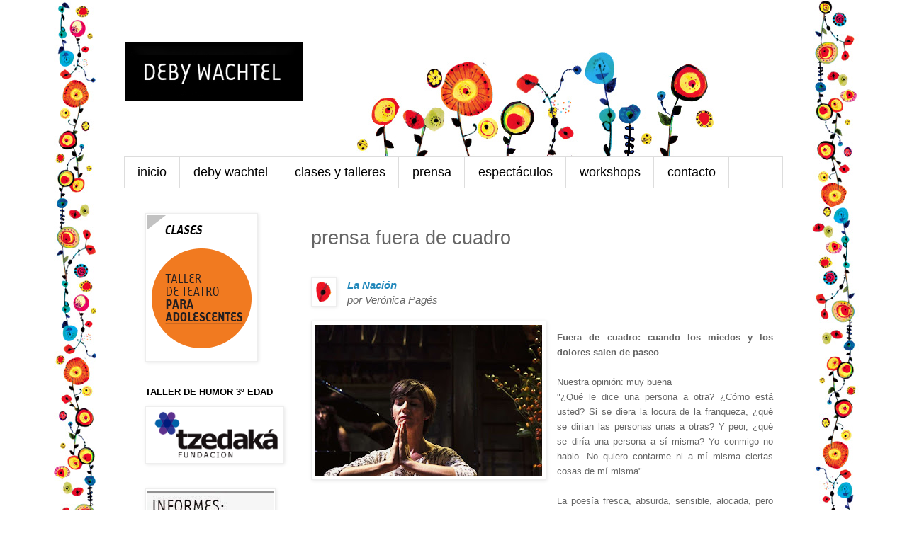

--- FILE ---
content_type: text/html; charset=UTF-8
request_url: http://www.debywachtel.com.ar/p/prensa-fuera-de-cuadro.html
body_size: 12467
content:
<!DOCTYPE html>
<html class='v2' dir='ltr' xmlns='http://www.w3.org/1999/xhtml' xmlns:b='http://www.google.com/2005/gml/b' xmlns:data='http://www.google.com/2005/gml/data' xmlns:expr='http://www.google.com/2005/gml/expr'>
<head>
<link href='https://www.blogger.com/static/v1/widgets/4128112664-css_bundle_v2.css' rel='stylesheet' type='text/css'/>
<meta content='IE=EmulateIE7' http-equiv='X-UA-Compatible'/>
<meta content='width=1100' name='viewport'/>
<meta content='text/html; charset=UTF-8' http-equiv='Content-Type'/>
<meta content='blogger' name='generator'/>
<link href='http://www.debywachtel.com.ar/favicon.ico' rel='icon' type='image/x-icon'/>
<link href='http://www.debywachtel.com.ar/p/prensa-fuera-de-cuadro.html' rel='canonical'/>
<link rel="alternate" type="application/atom+xml" title="Deby Wachtel - Atom" href="http://www.debywachtel.com.ar/feeds/posts/default" />
<link rel="alternate" type="application/rss+xml" title="Deby Wachtel - RSS" href="http://www.debywachtel.com.ar/feeds/posts/default?alt=rss" />
<link rel="service.post" type="application/atom+xml" title="Deby Wachtel - Atom" href="https://www.blogger.com/feeds/6985230314479962059/posts/default" />
<!--Can't find substitution for tag [blog.ieCssRetrofitLinks]-->
<meta content='http://www.debywachtel.com.ar/p/prensa-fuera-de-cuadro.html' property='og:url'/>
<meta content='prensa fuera de cuadro' property='og:title'/>
<meta content='     La Nación   por Verónica Pagés             Fuera de cuadro: cuando los miedos y los dolores salen de paseo  Nuestra opinión: muy buena ...' property='og:description'/>
<meta content='https://blogger.googleusercontent.com/img/b/R29vZ2xl/AVvXsEhNL-gwKUzjWYfN0hHxhZ93FntQAr-PuFP0BVEuCbyGDk-xaSGVOgPhKwy1S20ZOBQG3UD16VY4Um49tvvlZxcPoImqN1CxPysRfrvozkKS0UFZxb0o3xUasC_PCKQe3j4aRXxYHMVjHfaE/w1200-h630-p-k-no-nu/amapola.jpg' property='og:image'/>
<title>Deby Wachtel: prensa fuera de cuadro</title>
<style type='text/css'>@font-face{font-family:'Josefin Sans';font-style:normal;font-weight:400;font-display:swap;src:url(//fonts.gstatic.com/s/josefinsans/v34/Qw3PZQNVED7rKGKxtqIqX5E-AVSJrOCfjY46_DjQbMlhLybpUVzEEaq2.woff2)format('woff2');unicode-range:U+0102-0103,U+0110-0111,U+0128-0129,U+0168-0169,U+01A0-01A1,U+01AF-01B0,U+0300-0301,U+0303-0304,U+0308-0309,U+0323,U+0329,U+1EA0-1EF9,U+20AB;}@font-face{font-family:'Josefin Sans';font-style:normal;font-weight:400;font-display:swap;src:url(//fonts.gstatic.com/s/josefinsans/v34/Qw3PZQNVED7rKGKxtqIqX5E-AVSJrOCfjY46_DjQbMhhLybpUVzEEaq2.woff2)format('woff2');unicode-range:U+0100-02BA,U+02BD-02C5,U+02C7-02CC,U+02CE-02D7,U+02DD-02FF,U+0304,U+0308,U+0329,U+1D00-1DBF,U+1E00-1E9F,U+1EF2-1EFF,U+2020,U+20A0-20AB,U+20AD-20C0,U+2113,U+2C60-2C7F,U+A720-A7FF;}@font-face{font-family:'Josefin Sans';font-style:normal;font-weight:400;font-display:swap;src:url(//fonts.gstatic.com/s/josefinsans/v34/Qw3PZQNVED7rKGKxtqIqX5E-AVSJrOCfjY46_DjQbMZhLybpUVzEEQ.woff2)format('woff2');unicode-range:U+0000-00FF,U+0131,U+0152-0153,U+02BB-02BC,U+02C6,U+02DA,U+02DC,U+0304,U+0308,U+0329,U+2000-206F,U+20AC,U+2122,U+2191,U+2193,U+2212,U+2215,U+FEFF,U+FFFD;}</style>
<style id='page-skin-1' type='text/css'><!--
/*
-----------------------------------------------
Blogger Template Style
Name:     Simple
Designer: Blogger
URL:      www.blogger.com
----------------------------------------------- */
/* Content
----------------------------------------------- */
body {
font: normal normal 14px 'Trebuchet MS', Trebuchet, Verdana, sans-serif;
color: #666666;
background: #ffffff url(http://2.bp.blogspot.com/-G0Su0s_NtjI/UPBdZbBW2iI/AAAAAAAAAKI/Avg2ejFKSoA/s0/bordechicook.jpg) repeat scroll top center;
padding: 0 0 0 0;
}
html body .region-inner {
min-width: 0;
max-width: 100%;
width: auto;
}
h2 {
font-size: 22px;
}
a:link {
text-decoration:none;
color: #2288bb;
}
a:visited {
text-decoration:none;
color: #888888;
}
a:hover {
text-decoration:underline;
color: #33aaff;
}
.body-fauxcolumn-outer .fauxcolumn-inner {
background: transparent none repeat scroll top left;
_background-image: none;
}
.body-fauxcolumn-outer .cap-top {
position: absolute;
z-index: 1;
height: 400px;
width: 100%;
}
.body-fauxcolumn-outer .cap-top .cap-left {
width: 100%;
background: transparent none repeat-x scroll top left;
_background-image: none;
}
.content-outer {
-moz-box-shadow: 0 0 0 rgba(0, 0, 0, .15);
-webkit-box-shadow: 0 0 0 rgba(0, 0, 0, .15);
-goog-ms-box-shadow: 0 0 0 #333333;
box-shadow: 0 0 0 rgba(0, 0, 0, .15);
margin-bottom: 1px;
}
.content-inner {
padding: 10px 40px;
}
.content-inner {
background-color: #ffffff;
}
/* Header
----------------------------------------------- */
.header-outer {
background: transparent none repeat-x scroll 0 -400px;
_background-image: none;
}
.Header h1 {
font: normal normal 40px Josefin Sans;
color: #000000;
text-shadow: 0 0 0 rgba(0, 0, 0, .2);
}
.Header h1 a {
color: #000000;
}
.Header .description {
font-size: 18px;
color: #000000;
}
.header-inner .Header .titlewrapper {
padding: 22px 0;
}
.header-inner .Header .descriptionwrapper {
padding: 0 0;
}
/* Tabs
----------------------------------------------- */
.tabs-inner .section:first-child {
border-top: 0 solid #dddddd;
}
.tabs-inner .section:first-child ul {
margin-top: -1px;
border-top: 1px solid #dddddd;
border-left: 1px solid #dddddd;
border-right: 1px solid #dddddd;
}
.tabs-inner .widget ul {
background: transparent none repeat-x scroll 0 -800px;
_background-image: none;
border-bottom: 1px solid #dddddd;
margin-top: 0;
margin-left: -30px;
margin-right: -30px;
}
.tabs-inner .widget li a {
display: inline-block;
padding: .6em 1em;
font: normal normal 18px Arial, Tahoma, Helvetica, FreeSans, sans-serif;
color: #000000;
border-left: 1px solid #ffffff;
border-right: 1px solid #dddddd;
}
.tabs-inner .widget li:first-child a {
border-left: none;
}
.tabs-inner .widget li.selected a, .tabs-inner .widget li a:hover {
color: #000000;
background-color: #eeeeee;
text-decoration: none;
}
/* Columns
----------------------------------------------- */
.main-outer {
border-top: 0 solid transparent;
}
.fauxcolumn-left-outer .fauxcolumn-inner {
border-right: 1px solid transparent;
}
.fauxcolumn-right-outer .fauxcolumn-inner {
border-left: 1px solid transparent;
}
/* Headings
----------------------------------------------- */
div.widget > h2,
div.widget h2.title {
margin: 0 0 1em 0;
font: normal bold 13px 'Trebuchet MS',Trebuchet,Verdana,sans-serif;
color: #000000;
}
/* Widgets
----------------------------------------------- */
.widget .zippy {
color: #999999;
text-shadow: 2px 2px 1px rgba(0, 0, 0, .1);
}
.widget .popular-posts ul {
list-style: none;
}
/* Posts
----------------------------------------------- */
h2.date-header {
font: normal bold 11px Arial, Tahoma, Helvetica, FreeSans, sans-serif;
}
.date-header span {
background-color: #bbbbbb;
color: #ffffff;
padding: 0.4em;
letter-spacing: 3px;
margin: inherit;
}
.main-inner {
padding-top: 35px;
padding-bottom: 65px;
}
.main-inner .column-center-inner {
padding: 0 0;
}
.main-inner .column-center-inner .section {
margin: 0 1em;
}
.post {
margin: 0 0 45px 0;
}
h3.post-title, .comments h4 {
font: normal normal 27px 'Trebuchet MS',Trebuchet,Verdana,sans-serif;
margin: .75em 0 0;
}
.post-body {
font-size: 110%;
line-height: 1.4;
position: relative;
}
.post-body img, .post-body .tr-caption-container, .Profile img, .Image img,
.BlogList .item-thumbnail img {
padding: 2px;
background: #ffffff;
border: 1px solid #eeeeee;
-moz-box-shadow: 1px 1px 5px rgba(0, 0, 0, .1);
-webkit-box-shadow: 1px 1px 5px rgba(0, 0, 0, .1);
box-shadow: 1px 1px 5px rgba(0, 0, 0, .1);
}
.post-body img, .post-body .tr-caption-container {
padding: 5px;
}
.post-body .tr-caption-container {
color: #666666;
}
.post-body .tr-caption-container img {
padding: 0;
background: transparent;
border: none;
-moz-box-shadow: 0 0 0 rgba(0, 0, 0, .1);
-webkit-box-shadow: 0 0 0 rgba(0, 0, 0, .1);
box-shadow: 0 0 0 rgba(0, 0, 0, .1);
}
.post-header {
margin: 0 0 1.5em;
line-height: 1.6;
font-size: 90%;
}
.post-footer {
margin: 20px -2px 0;
padding: 5px 10px;
color: #666666;
background-color: #eeeeee;
border-bottom: 1px solid #eeeeee;
line-height: 1.6;
font-size: 90%;
}
#comments .comment-author {
padding-top: 1.5em;
border-top: 1px solid transparent;
background-position: 0 1.5em;
}
#comments .comment-author:first-child {
padding-top: 0;
border-top: none;
}
.avatar-image-container {
margin: .2em 0 0;
}
#comments .avatar-image-container img {
border: 1px solid #eeeeee;
}
/* Comments
----------------------------------------------- */
.comments .comments-content .icon.blog-author {
background-repeat: no-repeat;
background-image: url([data-uri]);
}
.comments .comments-content .loadmore a {
border-top: 1px solid #999999;
border-bottom: 1px solid #999999;
}
.comments .comment-thread.inline-thread {
background-color: #eeeeee;
}
.comments .continue {
border-top: 2px solid #999999;
}
/* Accents
---------------------------------------------- */
.section-columns td.columns-cell {
border-left: 1px solid transparent;
}
.blog-pager {
background: transparent url(//www.blogblog.com/1kt/simple/paging_dot.png) repeat-x scroll top center;
}
.blog-pager-older-link, .home-link,
.blog-pager-newer-link {
background-color: #ffffff;
padding: 5px;
}
.footer-outer {
border-top: 1px dashed #bbbbbb;
}
/* Mobile
----------------------------------------------- */
body.mobile  {
background-size: auto;
}
.mobile .body-fauxcolumn-outer {
background: transparent none repeat scroll top left;
}
.mobile .body-fauxcolumn-outer .cap-top {
background-size: 100% auto;
}
.mobile .content-outer {
-webkit-box-shadow: 0 0 3px rgba(0, 0, 0, .15);
box-shadow: 0 0 3px rgba(0, 0, 0, .15);
}
.mobile .tabs-inner .widget ul {
margin-left: 0;
margin-right: 0;
}
.mobile .post {
margin: 0;
}
.mobile .main-inner .column-center-inner .section {
margin: 0;
}
.mobile .date-header span {
padding: 0.1em 10px;
margin: 0 -10px;
}
.mobile h3.post-title {
margin: 0;
}
.mobile .blog-pager {
background: transparent none no-repeat scroll top center;
}
.mobile .footer-outer {
border-top: none;
}
.mobile .main-inner, .mobile .footer-inner {
background-color: #ffffff;
}
.mobile-index-contents {
color: #666666;
}
.mobile-link-button {
background-color: #2288bb;
}
.mobile-link-button a:link, .mobile-link-button a:visited {
color: #ffffff;
}
.mobile .tabs-inner .section:first-child {
border-top: none;
}
.mobile .tabs-inner .PageList .widget-content {
background-color: #eeeeee;
color: #000000;
border-top: 1px solid #dddddd;
border-bottom: 1px solid #dddddd;
}
.mobile .tabs-inner .PageList .widget-content .pagelist-arrow {
border-left: 1px solid #dddddd;
}
ul#galeria{
width:100%;
margin:10px 5px;
padding:0;}
ul#galeria li{
margin:0 10px 10px 0; /*separación de cada elemento 10px a la derecha y 10px abajo*/
padding:0;
float:left;
list-style:none;}
ul#galeria a{
width:180px; /*deberá tener el mismo ancho de la imagen*/
height:180px;  /*deberá tener el mismo alto de la imagen*/
display:block;
position:relative;
top:0;
left:0;
margin:0;
padding:0;
font-size:14px;
color:#fff;
text-align:center;
white-space:nowrap;
}
ul#galeria li img{
width:180px; /*Ancho de la imagen*/
height:180px; /*Alto de la imagen*/
margin:0;
padding:0;
border:none;}
ul#galeria span{/*Estilos del titulo de la imagen*/
width:200px;
left:0;
bottom:0;
margin:0;
padding:4px 0;
background:#0A1B2A; /*El color de fondo del titulo*/
opacity:.7;
filter:alpha(opacity=70);
cursor:pointer;
position:absolute;
overflow:hidden;
z-index:10;}
.zoom { z-index:9;-webkit-transition:all .25s ease-out;-moz-transition:all .25s ease-out;-o-transition: all .25s ease-out; transition: all .25s ease-out;}.sec_zoom { z-index:9; overflow:hidden;}.zoom:hover {-moz-transform: scale(2);-webkit-transform: scale(2);-o-transform: scale(2); -ms-transform: scale(2);transform: scale(2);}
/..../
ul#galeriados{
width:100%;
margin:5px 5px;
padding:0;}
ul#galeriados li{
margin:0 10px 10px 0; /*separación de cada elemento 10px a la derecha y 10px abajo*/
padding:0;
float:left;
list-style:none;}
ul#galeriados a{
width:636px; /*deberá tener el mismo ancho de la imagen*/
height:57px;  /*deberá tener el mismo alto de la imagen*/
display:block;
position:relative;
top:0;
left:0;
margin:0;
padding:0;
font-size:14px;
color:#fff;
text-align:center;
white-space:nowrap;
}
ul#galeriados li img{
width:636px; /*Ancho de la imagen*/
height:57px; /*Alto de la imagen*/
margin:0;
padding:0;
border:none;}
ul#galeriados span{/*Estilos del titulo de la imagen*/
width:200px;
left:0;
bottom:0;
margin:0;
padding:4px 0;
background:#0A1B2A; /*El color de fondo del titulo*/
opacity:.7;
filter:alpha(opacity=70);
cursor:pointer;
position:absolute;
overflow:hidden;
z-index:10;}
.zoom { z-index:9;-webkit-transition:all .25s ease-out;-moz-transition:all .25s ease-out;-o-transition: all .25s ease-out; transition: all .25s ease-out;}.sec_zoom { z-index:9; overflow:hidden;}.zoom:hover {-moz-transform: scale(2);-webkit-transform: scale(2);-o-transform: scale(2); -ms-transform: scale(2);transform: scale(2);}
--></style>
<style id='template-skin-1' type='text/css'><!--
body {
min-width: 1010px;
}
.content-outer, .content-fauxcolumn-outer, .region-inner {
min-width: 1010px;
max-width: 1010px;
_width: 1010px;
}
.main-inner .columns {
padding-left: 250px;
padding-right: 0px;
}
.main-inner .fauxcolumn-center-outer {
left: 250px;
right: 0px;
/* IE6 does not respect left and right together */
_width: expression(this.parentNode.offsetWidth -
parseInt("250px") -
parseInt("0px") + 'px');
}
.main-inner .fauxcolumn-left-outer {
width: 250px;
}
.main-inner .fauxcolumn-right-outer {
width: 0px;
}
.main-inner .column-left-outer {
width: 250px;
right: 100%;
margin-left: -250px;
}
.main-inner .column-right-outer {
width: 0px;
margin-right: -0px;
}
#layout {
min-width: 0;
}
#layout .content-outer {
min-width: 0;
width: 800px;
}
#layout .region-inner {
min-width: 0;
width: auto;
}
--></style>
<link href='https://www.blogger.com/dyn-css/authorization.css?targetBlogID=6985230314479962059&amp;zx=a7ca8113-2782-4db6-9a3c-76ac22cafd9e' media='none' onload='if(media!=&#39;all&#39;)media=&#39;all&#39;' rel='stylesheet'/><noscript><link href='https://www.blogger.com/dyn-css/authorization.css?targetBlogID=6985230314479962059&amp;zx=a7ca8113-2782-4db6-9a3c-76ac22cafd9e' rel='stylesheet'/></noscript>
<meta name='google-adsense-platform-account' content='ca-host-pub-1556223355139109'/>
<meta name='google-adsense-platform-domain' content='blogspot.com'/>

</head>
<body class='loading variant-simplysimple'>
<div class='navbar no-items section' id='navbar'>
</div>
<div class='body-fauxcolumns'>
<div class='fauxcolumn-outer body-fauxcolumn-outer'>
<div class='cap-top'>
<div class='cap-left'></div>
<div class='cap-right'></div>
</div>
<div class='fauxborder-left'>
<div class='fauxborder-right'></div>
<div class='fauxcolumn-inner'>
</div>
</div>
<div class='cap-bottom'>
<div class='cap-left'></div>
<div class='cap-right'></div>
</div>
</div>
</div>
<div class='content'>
<div class='content-fauxcolumns'>
<div class='fauxcolumn-outer content-fauxcolumn-outer'>
<div class='cap-top'>
<div class='cap-left'></div>
<div class='cap-right'></div>
</div>
<div class='fauxborder-left'>
<div class='fauxborder-right'></div>
<div class='fauxcolumn-inner'>
</div>
</div>
<div class='cap-bottom'>
<div class='cap-left'></div>
<div class='cap-right'></div>
</div>
</div>
</div>
<div class='content-outer'>
<div class='content-cap-top cap-top'>
<div class='cap-left'></div>
<div class='cap-right'></div>
</div>
<div class='fauxborder-left content-fauxborder-left'>
<div class='fauxborder-right content-fauxborder-right'></div>
<div class='content-inner'>
<header>
<div class='header-outer'>
<div class='header-cap-top cap-top'>
<div class='cap-left'></div>
<div class='cap-right'></div>
</div>
<div class='fauxborder-left header-fauxborder-left'>
<div class='fauxborder-right header-fauxborder-right'></div>
<div class='region-inner header-inner'>
<div class='header section' id='header'><div class='widget Header' data-version='1' id='Header1'>
<div id='header-inner'>
<a href='http://www.debywachtel.com.ar/' style='display: block'>
<img alt='Deby Wachtel' height='182px; ' id='Header1_headerimg' src='https://blogger.googleusercontent.com/img/a/AVvXsEi20_NWyDfL9Mxg6i5s-GKX833pV7IFfw1qoOFVNEQ7ojFbHffEPDnqlFpSt59xv5zjbXWM0hLsDkElLdj-UDJZlGvBOScDAHMCmn4ZqiqhwgWYFgk2dpbMqSLxleP1dVvwu-_IyTXZPdGNS9nfoRG88YBQdjbJynfHtu8Ao1He5KOB6S8V3uZtw0sWXQ=s919' style='display: block' width='919px; '/>
</a>
</div>
</div></div>
</div>
</div>
<div class='header-cap-bottom cap-bottom'>
<div class='cap-left'></div>
<div class='cap-right'></div>
</div>
</div>
</header>
<div class='tabs-outer'>
<div class='tabs-cap-top cap-top'>
<div class='cap-left'></div>
<div class='cap-right'></div>
</div>
<div class='fauxborder-left tabs-fauxborder-left'>
<div class='fauxborder-right tabs-fauxborder-right'></div>
<div class='region-inner tabs-inner'>
<div class='tabs section' id='crosscol'><div class='widget PageList' data-version='1' id='PageList1'>
<h2>workshops</h2>
<div class='widget-content'>
<ul>
<li>
<a href='http://www.debywachtel.com.ar/'>inicio</a>
</li>
<li>
<a href='http://www.debywachtel.com.ar/p/deby-wachtel.html'>deby wachtel</a>
</li>
<li>
<a href='http://www.debywachtel.com.ar/p/clases-y-talleres.html'>clases y talleres </a>
</li>
<li>
<a href='http://www.debywachtel.com.ar/p/rensa.html'>prensa</a>
</li>
<li>
<a href='http://www.debywachtel.com.ar/p/espectaculos.html'>espectáculos</a>
</li>
<li>
<a href='http://www.debywachtel.com.ar/p/workshops.html'>workshops</a>
</li>
<li>
<a href='http://www.debywachtel.com.ar/p/contacto.html'>contacto</a>
</li>
</ul>
<div class='clear'></div>
</div>
</div></div>
<div class='tabs no-items section' id='crosscol-overflow'></div>
</div>
</div>
<div class='tabs-cap-bottom cap-bottom'>
<div class='cap-left'></div>
<div class='cap-right'></div>
</div>
</div>
<div class='main-outer'>
<div class='main-cap-top cap-top'>
<div class='cap-left'></div>
<div class='cap-right'></div>
</div>
<div class='fauxborder-left main-fauxborder-left'>
<div class='fauxborder-right main-fauxborder-right'></div>
<div class='region-inner main-inner'>
<div class='columns fauxcolumns'>
<div class='fauxcolumn-outer fauxcolumn-center-outer'>
<div class='cap-top'>
<div class='cap-left'></div>
<div class='cap-right'></div>
</div>
<div class='fauxborder-left'>
<div class='fauxborder-right'></div>
<div class='fauxcolumn-inner'>
</div>
</div>
<div class='cap-bottom'>
<div class='cap-left'></div>
<div class='cap-right'></div>
</div>
</div>
<div class='fauxcolumn-outer fauxcolumn-left-outer'>
<div class='cap-top'>
<div class='cap-left'></div>
<div class='cap-right'></div>
</div>
<div class='fauxborder-left'>
<div class='fauxborder-right'></div>
<div class='fauxcolumn-inner'>
</div>
</div>
<div class='cap-bottom'>
<div class='cap-left'></div>
<div class='cap-right'></div>
</div>
</div>
<div class='fauxcolumn-outer fauxcolumn-right-outer'>
<div class='cap-top'>
<div class='cap-left'></div>
<div class='cap-right'></div>
</div>
<div class='fauxborder-left'>
<div class='fauxborder-right'></div>
<div class='fauxcolumn-inner'>
</div>
</div>
<div class='cap-bottom'>
<div class='cap-left'></div>
<div class='cap-right'></div>
</div>
</div>
<!-- corrects IE6 width calculation -->
<div class='columns-inner'>
<div class='column-center-outer'>
<div class='column-center-inner'>
<div class='main section' id='main'><div class='widget Blog' data-version='1' id='Blog1'>
<div class='blog-posts hfeed'>

          <div class="date-outer">
        

          <div class="date-posts">
        
<div class='post-outer'>
<div class='post hentry' itemprop='blogPost' itemscope='itemscope' itemtype='http://schema.org/BlogPosting'>
<meta content='https://blogger.googleusercontent.com/img/b/R29vZ2xl/AVvXsEhNL-gwKUzjWYfN0hHxhZ93FntQAr-PuFP0BVEuCbyGDk-xaSGVOgPhKwy1S20ZOBQG3UD16VY4Um49tvvlZxcPoImqN1CxPysRfrvozkKS0UFZxb0o3xUasC_PCKQe3j4aRXxYHMVjHfaE/s1600/amapola.jpg' itemprop='image_url'/>
<meta content='6985230314479962059' itemprop='blogId'/>
<meta content='7942503000226558879' itemprop='postId'/>
<a name='7942503000226558879'></a>
<h3 class='post-title entry-title' itemprop='name'>
prensa fuera de cuadro
</h3>
<div class='post-header'>
<div class='post-header-line-1'></div>
</div>
<div class='post-body entry-content' id='post-body-7942503000226558879' itemprop='description articleBody'>
<div class="separator" style="clear: both; text-align: center;">
<a href="https://blogger.googleusercontent.com/img/b/R29vZ2xl/AVvXsEhNL-gwKUzjWYfN0hHxhZ93FntQAr-PuFP0BVEuCbyGDk-xaSGVOgPhKwy1S20ZOBQG3UD16VY4Um49tvvlZxcPoImqN1CxPysRfrvozkKS0UFZxb0o3xUasC_PCKQe3j4aRXxYHMVjHfaE/s1600/amapola.jpg" imageanchor="1" style="clear: left; float: left; margin-bottom: 1em; margin-right: 1em;"><br class="Apple-interchange-newline" /><img border="0" src="https://blogger.googleusercontent.com/img/b/R29vZ2xl/AVvXsEhNL-gwKUzjWYfN0hHxhZ93FntQAr-PuFP0BVEuCbyGDk-xaSGVOgPhKwy1S20ZOBQG3UD16VY4Um49tvvlZxcPoImqN1CxPysRfrvozkKS0UFZxb0o3xUasC_PCKQe3j4aRXxYHMVjHfaE/s1600/amapola.jpg" /></a></div>
<div style="text-align: justify;">
<b><i><br />
</i></b> <b><i><u><a href="https://www.lanacion.com.ar/espectaculos/fuera-de-cuadro-cuando-los-miedos-y-los-dolores-salen-de-paseo-nid2129380">La Nación</a></u></i></b></div>
<div style="text-align: justify;">
<i>por Verónica Pagés</i></div>
<div style="text-align: justify;">
<div class="article-content entry-content" itemprop="articleBody" style="clear: both; line-height: 1.4; margin: 10px auto 5px; outline: none; padding: 0px;">
<div class="MsoNormal" style="margin: 0px; outline: none; padding: 0px;">
<div style="font-size: 14px;">
</div>
</div>
</div>
</div>
<a href="https://blogger.googleusercontent.com/img/b/R29vZ2xl/AVvXsEieEMzrwPxWCkNTD1r7kFlZ65eMPpDrMIHgBoUPy3LIuPluHDIAqWU3BM65seqwWEZx0_IwbEfhtC1O_YyrF7lvYhzmpa8bQOq78RvQwld4E8aBIKSsQJQ1ZzhI1REzOPQ4AXcd76qYd8Cc/s1600/2674384w1033.jpg" imageanchor="1" style="clear: left; float: left; margin-bottom: 1em; margin-right: 1em;"><img border="0" data-original-height="640" data-original-width="960" height="213" src="https://blogger.googleusercontent.com/img/b/R29vZ2xl/AVvXsEieEMzrwPxWCkNTD1r7kFlZ65eMPpDrMIHgBoUPy3LIuPluHDIAqWU3BM65seqwWEZx0_IwbEfhtC1O_YyrF7lvYhzmpa8bQOq78RvQwld4E8aBIKSsQJQ1ZzhI1REzOPQ4AXcd76qYd8Cc/s320/2674384w1033.jpg" width="320" /></a><br />
<div class="p1">
<div style="text-align: justify;">
<span style="font-family: &quot;helvetica neue&quot; , &quot;arial&quot; , &quot;helvetica&quot; , sans-serif; font-size: small;"><b>Fuera de cuadro: cuando los miedos y los dolores salen de paseo</b><br /></span><br />
<span style="font-family: &quot;helvetica neue&quot; , &quot;arial&quot; , &quot;helvetica&quot; , sans-serif; font-size: small;">Nuestra opinión: muy buena<br /></span></div>
</div>
<div class="p1">
<div style="text-align: justify;">
<span style="font-family: &quot;helvetica neue&quot; , &quot;arial&quot; , &quot;helvetica&quot; , sans-serif; font-size: small;">"&#191;Qué le dice una persona a otra? &#191;Cómo está usted? Si se diera la locura de la franqueza, &#191;qué se dirían las personas unas a otras? Y peor, &#191;qué se diría una persona a sí misma? Yo conmigo no hablo. No quiero contarme ni a mí misma ciertas cosas de mí misma".</span></div>
</div>
<div class="p2">
<div style="text-align: justify;">
<span style="font-family: &quot;helvetica neue&quot; , &quot;arial&quot; , &quot;helvetica&quot; , sans-serif; font-size: small;"><br /></span></div>
</div>
<div class="p1">
<div style="text-align: justify;">
<span style="font-family: &quot;helvetica neue&quot; , &quot;arial&quot; , &quot;helvetica&quot; , sans-serif; font-size: small;">La poesía fresca, absurda, sensible, alocada, pero también intensa y magnética de Clarice Lispector sale a escena de la mano de Jimena Angeletti, la actriz que eligió Deby Wachtel para este Fuera de cuadro, en el que una mujer habla con el público para hablar consigo misma. Dialoga, pero no espera contestación, y si la hay es porque ella misma la genera. Y en esa respuesta duda, saca sus miedos y sus dolores de paseo, pero también hace desfilar sus alegrías, fantasías y milagros.</span></div>
</div>
<div class="p1">
<div style="text-align: justify;">
<span style="font-family: &quot;helvetica neue&quot; , &quot;arial&quot; , &quot;helvetica&quot; , sans-serif; font-size: small;"><br />
</span></div>
</div>
<div class="p1">
<div style="text-align: justify;">
<span style="font-family: &quot;helvetica neue&quot; , &quot;arial&quot; , &quot;helvetica&quot; , sans-serif; font-size: small;">De palabras, silencios, ruidos y algo de música está hecha esta propuesta pequeña, sensible, divertida y bella (todas características que suele poner en juego Wachtel en sus trabajos con absoluta comodidad).</span></div>
</div>
<div class="p2">
<div style="text-align: justify;">
<span style="font-family: &quot;helvetica neue&quot; , &quot;arial&quot; , &quot;helvetica&quot; , sans-serif; font-size: small;"><br /></span></div>
</div>
<div class="p1">
<div style="text-align: justify;">
<span style="font-family: &quot;helvetica neue&quot; , &quot;arial&quot; , &quot;helvetica&quot; , sans-serif; font-size: small;">Su actriz es perfecta para el desafío. Tiene la ductilidad necesaria para pasar de un estado a otro en apenas segundos. Tiene una mirada que a veces va a contramano de lo que dicen sus palabras, lo que provoca dulzura e hilaridad. En su largo monólogo logra crear climas y sensaciones diferentes, todas sinceras, orgánicas, sorpresivas. Y en esto tienen mucho que ver las dos músicas que la acompañan en escena. Juliana Moreno, en flauta traversa, y Fabiana Galante, en piano, siguen el ritmo de la narración, el de las palabras y, por momentos, crean un diálogo propio con la actriz que va completando sentidos o creando nuevos.</span></div>
</div>
<div class="p1">
<div style="text-align: justify;">
<span style="font-family: &quot;helvetica neue&quot; , &quot;arial&quot; , &quot;helvetica&quot; , sans-serif; font-size: small;">Todo está cuidado hasta el último detalle. La iluminación de Mili Chain, el vestuario, el maquillaje, la mínima escenografía, los dos o tres objetos que hay en escena. Nada está colocado al azar o llenando un vacío. Al contrario. Wachtel no les teme a los vacíos. Si están es porque algo nos están diciendo. Lo dicho, pequeña, sensible, divertida y bella es esta obra que homenajea a la escritora brasileña que se pregunta: "&#191;Dónde me llevará esta libertad mía?". Y no hace faltan respuestas.</span></div>
</div>
<div class="p1">
<div style="text-align: justify;">
<span style="font-family: &quot;helvetica neue&quot; , &quot;arial&quot; , &quot;helvetica&quot; , sans-serif; font-size: small;">Aclaración: Pista Urbana Bar, como dice su nombre, es un bar, lo que significa que la obra siempre empieza un poquito después de las 18.30 para que el público tenga tiempo para pedir alguna consumición, o no.</span></div>
</div>
<br />
<div>
<div class="separator" style="clear: both; text-align: center;">
<a href="https://blogger.googleusercontent.com/img/b/R29vZ2xl/AVvXsEgWYv1NIAlC9EvL2LTXdxJWGjmxImj9-H848MuBVaC2pdXL-4MQ1wECCNPM3cJGe-3DqrZU5FO72a2FS5rvUF3LvoJ3tJMAdLftx4wfkXEailPfL4B7EMiCS227dI4c5Wvd327f5BH-JRRI/s1600/separador.jpg" imageanchor="1" style="margin-left: 1em; margin-right: 1em;"><img border="0" data-original-height="34" data-original-width="635" src="https://blogger.googleusercontent.com/img/b/R29vZ2xl/AVvXsEgWYv1NIAlC9EvL2LTXdxJWGjmxImj9-H848MuBVaC2pdXL-4MQ1wECCNPM3cJGe-3DqrZU5FO72a2FS5rvUF3LvoJ3tJMAdLftx4wfkXEailPfL4B7EMiCS227dI4c5Wvd327f5BH-JRRI/s1600/separador.jpg" /></a></div>
<br /></div>
<br />
<div class="separator" style="clear: both; text-align: center;">
<a href="https://blogger.googleusercontent.com/img/b/R29vZ2xl/AVvXsEhNL-gwKUzjWYfN0hHxhZ93FntQAr-PuFP0BVEuCbyGDk-xaSGVOgPhKwy1S20ZOBQG3UD16VY4Um49tvvlZxcPoImqN1CxPysRfrvozkKS0UFZxb0o3xUasC_PCKQe3j4aRXxYHMVjHfaE/s1600/amapola.jpg" imageanchor="1" style="clear: left; float: left; margin-bottom: 1em; margin-right: 1em;"><img border="0" src="https://blogger.googleusercontent.com/img/b/R29vZ2xl/AVvXsEhNL-gwKUzjWYfN0hHxhZ93FntQAr-PuFP0BVEuCbyGDk-xaSGVOgPhKwy1S20ZOBQG3UD16VY4Um49tvvlZxcPoImqN1CxPysRfrvozkKS0UFZxb0o3xUasC_PCKQe3j4aRXxYHMVjHfaE/s1600/amapola.jpg" /></a></div>
<div style="text-align: justify;">
<b><i><u><a href="https://elcaleidoscopiodelucy.blogspot.com.ar/2017/11/fuera-de-cuadro-teatro.html">el Caleidoscopio de Lucy</a></u></i></b></div>
<div style="text-align: justify;">
<i>por Daniel Gaguine<br />
</i></div>
<div style="text-align: justify;">
<div class="article-content entry-content" itemprop="articleBody" style="clear: both; line-height: 1.4; margin: 10px auto 5px; outline: none; padding: 0px;">
<div class="MsoNormal" style="margin: 0px; outline: none; padding: 0px;">
<a href="https://blogger.googleusercontent.com/img/b/R29vZ2xl/AVvXsEg3O_egne-7Fdmg4ZLnk0zgZLbRMz7o9SgHoqnWtB1VJPRIwo0MQfAYReatinNVmt3nZVS7hqapi6zQBX_8gyuRFVmvDebg06dqsW9EWzVkGec7nw4L71eotLULcZQxo0vgZbc0fTqmB6g/s1600/fuera_de_cuadro_watchel_lispector_caleidoscopio.jpg" imageanchor="1" style="clear: left; float: left; margin-bottom: 1em; margin-right: 1em;"><img border="0" data-original-height="640" data-original-width="960" height="266" src="https://blogger.googleusercontent.com/img/b/R29vZ2xl/AVvXsEg3O_egne-7Fdmg4ZLnk0zgZLbRMz7o9SgHoqnWtB1VJPRIwo0MQfAYReatinNVmt3nZVS7hqapi6zQBX_8gyuRFVmvDebg06dqsW9EWzVkGec7nw4L71eotLULcZQxo0vgZbc0fTqmB6g/s400/fuera_de_cuadro_watchel_lispector_caleidoscopio.jpg" style="border: 9px none; box-sizing: border-box; display: inline-block; height: auto; margin-top: 10px; max-width: 100%; padding: 8px; position: relative;" width="400" /></a><br />
<span style="font-family: &quot;helvetica neue&quot; , &quot;arial&quot; , &quot;helvetica&quot; , sans-serif;">El sentir de la palabra. La misteriosa y fresca pluma de Lispector es llevada por Jimena Angeletti que cautiva con su decir. Ataviada con un vestido que brinda ese aire de libertad que emanan las palabras del texto, Angeletti da cuenta de diversas vivencias de una mujer que pregunta e inquiere pero sin quedarse en un rol pasivo. Ella viaja dentro de si misma y su personalísima forma de ver el mundo.En la relación que establece con la música, se completa el planteo de una puesta tan sencilla como emotiva. El acompañamiento de piano y flauta crean una atmósfera exacta para cada uno de los momentos que se plantean. La pasión y la reflexión, el desborde y la contención. Todo entra en este mundo creado de palabras y sensaciones que llevan la impronta de la reconocida escritora brasilera.&#8220;Fuera de cuadro&#8221; es un sutil y sentido homenaje a la obra de Clarice Lispector. Apto para quienes conocen su obra como para aquellos que desean adentrarse en una pluma tan cautivante como original.La excusa es realizar un más que merecido homenaje a esa gran escritora llamada Clarice Lispector. Pero hay que tener conocimiento y buen gusto para llevarlo a cabo de tal manera que conforme un momento por demás placentero y no un simple recitado de textos. Al respecto, se encarga Deby Watchel que ideó y dirige una puesta que combina palabras y música.Será en ese preciso instante en que uno se percata que no vuela una mosca. La concentración es absoluta y se percibe qué frase o palabra impacta en los espectadores. El pequeño sonido de una sonrisa cómplice o triste sonará con la sutileza que requiere el ambiente. El texto establece un diálogo tan personal como único, que derribará todas las barreras defensivas que se levantan con tal de no oir aquello que ya se sabe pero se teme expresar.</span></div>
</div>
</div>
<div style="text-align: justify;">
<br />
<a href="http://debywachtel.blogspot.com.ar/p/rensa.html">&lt; volver a prensa</a></div>
<div style="text-align: justify;">
<br /></div>
<div style='clear: both;'></div>
</div>
<div class='post-footer'>
<div class='post-footer-line post-footer-line-1'><span class='post-icons'>
<span class='item-control blog-admin pid-298687013'>
<a href='https://www.blogger.com/page-edit.g?blogID=6985230314479962059&pageID=7942503000226558879&from=pencil' title='Editar página'>
<img alt='' class='icon-action' height='18' src='https://resources.blogblog.com/img/icon18_edit_allbkg.gif' width='18'/>
</a>
</span>
</span>
<div class='post-share-buttons goog-inline-block'>
<a class='goog-inline-block share-button sb-email' href='https://www.blogger.com/share-post.g?blogID=6985230314479962059&pageID=7942503000226558879&target=email' target='_blank' title='Enviar por correo electrónico'><span class='share-button-link-text'>Enviar por correo electrónico</span></a><a class='goog-inline-block share-button sb-blog' href='https://www.blogger.com/share-post.g?blogID=6985230314479962059&pageID=7942503000226558879&target=blog' onclick='window.open(this.href, "_blank", "height=270,width=475"); return false;' target='_blank' title='Escribe un blog'><span class='share-button-link-text'>Escribe un blog</span></a><a class='goog-inline-block share-button sb-twitter' href='https://www.blogger.com/share-post.g?blogID=6985230314479962059&pageID=7942503000226558879&target=twitter' target='_blank' title='Compartir en X'><span class='share-button-link-text'>Compartir en X</span></a><a class='goog-inline-block share-button sb-facebook' href='https://www.blogger.com/share-post.g?blogID=6985230314479962059&pageID=7942503000226558879&target=facebook' onclick='window.open(this.href, "_blank", "height=430,width=640"); return false;' target='_blank' title='Compartir con Facebook'><span class='share-button-link-text'>Compartir con Facebook</span></a><a class='goog-inline-block share-button sb-pinterest' href='https://www.blogger.com/share-post.g?blogID=6985230314479962059&pageID=7942503000226558879&target=pinterest' target='_blank' title='Compartir en Pinterest'><span class='share-button-link-text'>Compartir en Pinterest</span></a>
</div>
</div>
<div class='post-footer-line post-footer-line-2'></div>
<div class='post-footer-line post-footer-line-3'></div>
</div>
</div>
<div class='comments' id='comments'>
<a name='comments'></a>
</div>
</div>

        </div></div>
      
</div>
<div class='blog-pager' id='blog-pager'>
<a class='home-link' href='http://www.debywachtel.com.ar/'>Inicio</a>
</div>
<div class='clear'></div>
<div class='blog-feeds'>
</div>
</div></div>
</div>
</div>
<div class='column-left-outer'>
<div class='column-left-inner'>
<aside>
<div class='sidebar section' id='sidebar-left-1'><div class='widget Image' data-version='1' id='Image1'>
<div class='widget-content'>
<a href='http://debywachtel.blogspot.com.ar/p/clases-y-talleres.html'>
<img alt='' height='204' id='Image1_img' src='https://blogger.googleusercontent.com/img/b/R29vZ2xl/AVvXsEgiMfG0Lkcfwy2yaJV3FuellNsrl1dXJyUFAs4NOp5LsrCZ-mSJsXh6JADNuUrIz_ProRUirZ9p9VaQzoXGLqpfK6ysI_oN5rFykBWAGUjUDpkFkVi3IaBC3tzpMa_XetwpqpNuOIs57Jqh/s1600/cursos.gif' width='153'/>
</a>
<br/>
</div>
<div class='clear'></div>
</div><div class='widget Image' data-version='1' id='Image2'>
<h2>TALLER DE HUMOR 3º EDAD</h2>
<div class='widget-content'>
<a href='http://www.debywachtel.com.ar/p/fundacion.html'>
<img alt='TALLER DE HUMOR 3º EDAD' height='93' id='Image2_img' src='https://blogger.googleusercontent.com/img/b/R29vZ2xl/AVvXsEhjACK8MLHpNKHkY3etaopPjNfRQf6r_GwhsBLpBIprG89O11QBBjkT1d3xB59e1K7A9q6J17Gpt3VmnYuI0B7exszdaym7OcREgvNXs4W2Hv1N_IADLJWzotVUqj67em6hrWeREqnvj7_5/s1600/Screen+Shot+2014-01-17+at+3.39.58+PM.png' width='236'/>
</a>
<br/>
</div>
<div class='clear'></div>
</div><div class='widget Image' data-version='1' id='Image3'>
<div class='widget-content'>
<a href='mailto:debyteatro@gmail.com'>
<img alt='' height='112' id='Image3_img' src='https://blogger.googleusercontent.com/img/b/R29vZ2xl/AVvXsEgjUpHyvFt94EWRwET2kwjcIsijAdLHHqHG-okdkCVJrONpzwuSO6nhvW_d72K6qeWbndoj_6Wko6ry-5ioLPTF_2aetXrkcKnM11d_aFc2WxdR8VfEFiHvmKswh9JrYBbasvRLcJtNwrnl/s1600/informes.jpg' width='178'/>
</a>
<br/>
</div>
<div class='clear'></div>
</div></div>
</aside>
</div>
</div>
<div class='column-right-outer'>
<div class='column-right-inner'>
<aside>
</aside>
</div>
</div>
</div>
<div style='clear: both'></div>
<!-- columns -->
</div>
<!-- main -->
</div>
</div>
<div class='main-cap-bottom cap-bottom'>
<div class='cap-left'></div>
<div class='cap-right'></div>
</div>
</div>
<footer>
<div class='footer-outer'>
<div class='footer-cap-top cap-top'>
<div class='cap-left'></div>
<div class='cap-right'></div>
</div>
<div class='fauxborder-left footer-fauxborder-left'>
<div class='fauxborder-right footer-fauxborder-right'></div>
<div class='region-inner footer-inner'>
<div class='foot section' id='footer-1'><div class='widget HTML' data-version='1' id='HTML2'>
<div class='widget-content'>
por <a href="http://www.curk.com.ar">Curk estudio</a>
</div>
<div class='clear'></div>
</div></div>
<!-- outside of the include in order to lock Attribution widget -->
<div class='foot no-items section' id='footer-3'></div>
</div>
</div>
<div class='footer-cap-bottom cap-bottom'>
<div class='cap-left'></div>
<div class='cap-right'></div>
</div>
</div>
</footer>
<!-- content -->
</div>
</div>
<div class='content-cap-bottom cap-bottom'>
<div class='cap-left'></div>
<div class='cap-right'></div>
</div>
</div>
</div>
<script type='text/javascript'>
    window.setTimeout(function() {
        document.body.className = document.body.className.replace('loading', '');
      }, 10);
  </script>
<script type='text/javascript'>
        (function(i,s,o,g,r,a,m){i['GoogleAnalyticsObject']=r;i[r]=i[r]||function(){
        (i[r].q=i[r].q||[]).push(arguments)},i[r].l=1*new Date();a=s.createElement(o),
        m=s.getElementsByTagName(o)[0];a.async=1;a.src=g;m.parentNode.insertBefore(a,m)
        })(window,document,'script','https://www.google-analytics.com/analytics.js','ga');
        ga('create', 'UA-39277829-1', 'auto', 'blogger');
        ga('blogger.send', 'pageview');
      </script>

<script type="text/javascript" src="https://www.blogger.com/static/v1/widgets/1601900224-widgets.js"></script>
<script type='text/javascript'>
window['__wavt'] = 'AOuZoY71w4jn4v5pZRM8E-UXTBuGdSrV0A:1763085995128';_WidgetManager._Init('//www.blogger.com/rearrange?blogID\x3d6985230314479962059','//www.debywachtel.com.ar/p/prensa-fuera-de-cuadro.html','6985230314479962059');
_WidgetManager._SetDataContext([{'name': 'blog', 'data': {'blogId': '6985230314479962059', 'title': 'Deby Wachtel', 'url': 'http://www.debywachtel.com.ar/p/prensa-fuera-de-cuadro.html', 'canonicalUrl': 'http://www.debywachtel.com.ar/p/prensa-fuera-de-cuadro.html', 'homepageUrl': 'http://www.debywachtel.com.ar/', 'searchUrl': 'http://www.debywachtel.com.ar/search', 'canonicalHomepageUrl': 'http://www.debywachtel.com.ar/', 'blogspotFaviconUrl': 'http://www.debywachtel.com.ar/favicon.ico', 'bloggerUrl': 'https://www.blogger.com', 'hasCustomDomain': true, 'httpsEnabled': false, 'enabledCommentProfileImages': true, 'gPlusViewType': 'FILTERED_POSTMOD', 'adultContent': false, 'analyticsAccountNumber': 'UA-39277829-1', 'encoding': 'UTF-8', 'locale': 'es', 'localeUnderscoreDelimited': 'es', 'languageDirection': 'ltr', 'isPrivate': false, 'isMobile': false, 'isMobileRequest': false, 'mobileClass': '', 'isPrivateBlog': false, 'isDynamicViewsAvailable': true, 'feedLinks': '\x3clink rel\x3d\x22alternate\x22 type\x3d\x22application/atom+xml\x22 title\x3d\x22Deby Wachtel - Atom\x22 href\x3d\x22http://www.debywachtel.com.ar/feeds/posts/default\x22 /\x3e\n\x3clink rel\x3d\x22alternate\x22 type\x3d\x22application/rss+xml\x22 title\x3d\x22Deby Wachtel - RSS\x22 href\x3d\x22http://www.debywachtel.com.ar/feeds/posts/default?alt\x3drss\x22 /\x3e\n\x3clink rel\x3d\x22service.post\x22 type\x3d\x22application/atom+xml\x22 title\x3d\x22Deby Wachtel - Atom\x22 href\x3d\x22https://www.blogger.com/feeds/6985230314479962059/posts/default\x22 /\x3e\n', 'meTag': '', 'adsenseHostId': 'ca-host-pub-1556223355139109', 'adsenseHasAds': false, 'adsenseAutoAds': false, 'boqCommentIframeForm': true, 'loginRedirectParam': '', 'view': '', 'dynamicViewsCommentsSrc': '//www.blogblog.com/dynamicviews/4224c15c4e7c9321/js/comments.js', 'dynamicViewsScriptSrc': '//www.blogblog.com/dynamicviews/b2db86565aaa500f', 'plusOneApiSrc': 'https://apis.google.com/js/platform.js', 'disableGComments': true, 'interstitialAccepted': false, 'sharing': {'platforms': [{'name': 'Obtener enlace', 'key': 'link', 'shareMessage': 'Obtener enlace', 'target': ''}, {'name': 'Facebook', 'key': 'facebook', 'shareMessage': 'Compartir en Facebook', 'target': 'facebook'}, {'name': 'Escribe un blog', 'key': 'blogThis', 'shareMessage': 'Escribe un blog', 'target': 'blog'}, {'name': 'X', 'key': 'twitter', 'shareMessage': 'Compartir en X', 'target': 'twitter'}, {'name': 'Pinterest', 'key': 'pinterest', 'shareMessage': 'Compartir en Pinterest', 'target': 'pinterest'}, {'name': 'Correo electr\xf3nico', 'key': 'email', 'shareMessage': 'Correo electr\xf3nico', 'target': 'email'}], 'disableGooglePlus': true, 'googlePlusShareButtonWidth': 0, 'googlePlusBootstrap': '\x3cscript type\x3d\x22text/javascript\x22\x3ewindow.___gcfg \x3d {\x27lang\x27: \x27es\x27};\x3c/script\x3e'}, 'hasCustomJumpLinkMessage': false, 'jumpLinkMessage': 'Leer m\xe1s', 'pageType': 'static_page', 'pageId': '7942503000226558879', 'pageName': 'prensa fuera de cuadro', 'pageTitle': 'Deby Wachtel: prensa fuera de cuadro'}}, {'name': 'features', 'data': {}}, {'name': 'messages', 'data': {'edit': 'Editar', 'linkCopiedToClipboard': 'El enlace se ha copiado en el Portapapeles.', 'ok': 'Aceptar', 'postLink': 'Enlace de la entrada'}}, {'name': 'template', 'data': {'name': 'custom', 'localizedName': 'Personalizado', 'isResponsive': false, 'isAlternateRendering': false, 'isCustom': true, 'variant': 'simplysimple', 'variantId': 'simplysimple'}}, {'name': 'view', 'data': {'classic': {'name': 'classic', 'url': '?view\x3dclassic'}, 'flipcard': {'name': 'flipcard', 'url': '?view\x3dflipcard'}, 'magazine': {'name': 'magazine', 'url': '?view\x3dmagazine'}, 'mosaic': {'name': 'mosaic', 'url': '?view\x3dmosaic'}, 'sidebar': {'name': 'sidebar', 'url': '?view\x3dsidebar'}, 'snapshot': {'name': 'snapshot', 'url': '?view\x3dsnapshot'}, 'timeslide': {'name': 'timeslide', 'url': '?view\x3dtimeslide'}, 'isMobile': false, 'title': 'prensa fuera de cuadro', 'description': '     La Naci\xf3n   por Ver\xf3nica Pag\xe9s             Fuera de cuadro: cuando los miedos y los dolores salen de paseo  Nuestra opini\xf3n: muy buena ...', 'featuredImage': 'https://blogger.googleusercontent.com/img/b/R29vZ2xl/AVvXsEhNL-gwKUzjWYfN0hHxhZ93FntQAr-PuFP0BVEuCbyGDk-xaSGVOgPhKwy1S20ZOBQG3UD16VY4Um49tvvlZxcPoImqN1CxPysRfrvozkKS0UFZxb0o3xUasC_PCKQe3j4aRXxYHMVjHfaE/s1600/amapola.jpg', 'url': 'http://www.debywachtel.com.ar/p/prensa-fuera-de-cuadro.html', 'type': 'item', 'isSingleItem': true, 'isMultipleItems': false, 'isError': false, 'isPage': true, 'isPost': false, 'isHomepage': false, 'isArchive': false, 'isLabelSearch': false, 'pageId': 7942503000226558879}}]);
_WidgetManager._RegisterWidget('_HeaderView', new _WidgetInfo('Header1', 'header', document.getElementById('Header1'), {}, 'displayModeFull'));
_WidgetManager._RegisterWidget('_PageListView', new _WidgetInfo('PageList1', 'crosscol', document.getElementById('PageList1'), {'title': 'workshops', 'links': [{'isCurrentPage': false, 'href': 'http://www.debywachtel.com.ar/', 'title': 'inicio'}, {'isCurrentPage': false, 'href': 'http://www.debywachtel.com.ar/p/deby-wachtel.html', 'id': '5553567376042845028', 'title': 'deby wachtel'}, {'isCurrentPage': false, 'href': 'http://www.debywachtel.com.ar/p/clases-y-talleres.html', 'id': '7266100673301447619', 'title': 'clases y talleres '}, {'isCurrentPage': false, 'href': 'http://www.debywachtel.com.ar/p/rensa.html', 'id': '6220725716821338722', 'title': 'prensa'}, {'isCurrentPage': false, 'href': 'http://www.debywachtel.com.ar/p/espectaculos.html', 'id': '5439115039311305738', 'title': 'espect\xe1culos'}, {'isCurrentPage': false, 'href': 'http://www.debywachtel.com.ar/p/workshops.html', 'id': '3366575055488016311', 'title': 'workshops'}, {'isCurrentPage': false, 'href': 'http://www.debywachtel.com.ar/p/contacto.html', 'id': '7202925567106506053', 'title': 'contacto'}], 'mobile': false, 'showPlaceholder': true, 'hasCurrentPage': false}, 'displayModeFull'));
_WidgetManager._RegisterWidget('_BlogView', new _WidgetInfo('Blog1', 'main', document.getElementById('Blog1'), {'cmtInteractionsEnabled': false, 'lightboxEnabled': true, 'lightboxModuleUrl': 'https://www.blogger.com/static/v1/jsbin/2984457326-lbx__es.js', 'lightboxCssUrl': 'https://www.blogger.com/static/v1/v-css/828616780-lightbox_bundle.css'}, 'displayModeFull'));
_WidgetManager._RegisterWidget('_ImageView', new _WidgetInfo('Image1', 'sidebar-left-1', document.getElementById('Image1'), {'resize': false}, 'displayModeFull'));
_WidgetManager._RegisterWidget('_ImageView', new _WidgetInfo('Image2', 'sidebar-left-1', document.getElementById('Image2'), {'resize': true}, 'displayModeFull'));
_WidgetManager._RegisterWidget('_ImageView', new _WidgetInfo('Image3', 'sidebar-left-1', document.getElementById('Image3'), {'resize': true}, 'displayModeFull'));
_WidgetManager._RegisterWidget('_HTMLView', new _WidgetInfo('HTML2', 'footer-1', document.getElementById('HTML2'), {}, 'displayModeFull'));
</script>
</body>
</html>

--- FILE ---
content_type: text/plain
request_url: https://www.google-analytics.com/j/collect?v=1&_v=j102&a=1618331894&t=pageview&_s=1&dl=http%3A%2F%2Fwww.debywachtel.com.ar%2Fp%2Fprensa-fuera-de-cuadro.html&ul=en-us%40posix&dt=Deby%20Wachtel%3A%20prensa%20fuera%20de%20cuadro&sr=1280x720&vp=1280x720&_u=IEBAAEABAAAAACAAI~&jid=534278975&gjid=443899595&cid=1944346332.1763085996&tid=UA-39277829-1&_gid=1745813373.1763085996&_r=1&_slc=1&z=1098935662
body_size: -451
content:
2,cG-PMFFQ04MFL